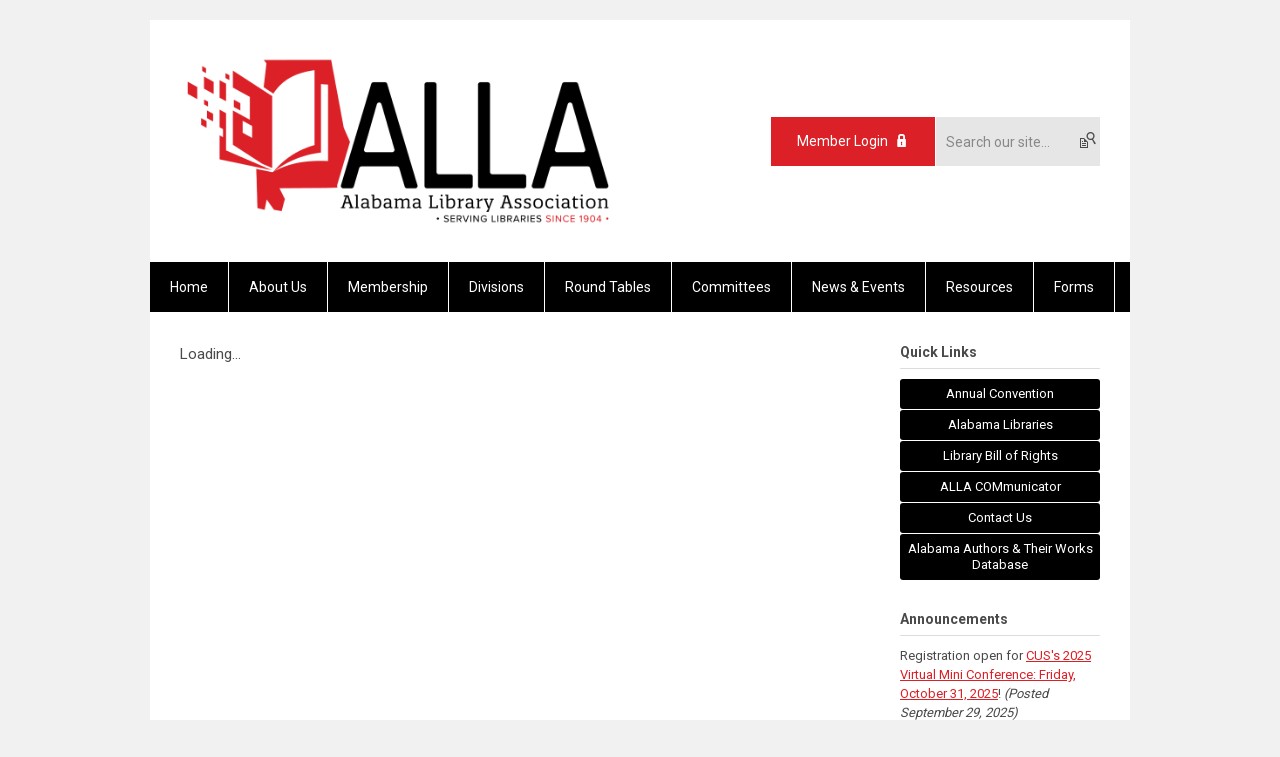

--- FILE ---
content_type: text/html; charset=utf-8
request_url: https://alla.memberclicks.net/index.php?option=com_mcform&view=ngforms&id=28779
body_size: 6694
content:
<!DOCTYPE html PUBLIC "-//W3C//DTD XHTML 1.0 Transitional//EN" "http://www.w3.org/TR/xhtml1/DTD/xhtml1-transitional.dtd">
<html xmlns="http://www.w3.org/1999/xhtml" xml:lang="en-us" lang="en-us" >
<head>
<link rel="stylesheet" href="https://cdn.icomoon.io/2584/MCFrontEnd/style-cf.css?p279bq">
<link href='https://fonts.googleapis.com/css?family=Roboto:400,700' rel='stylesheet' type='text/css'>
  <meta http-equiv="content-type" content="text/html; charset=utf-8" />
  <meta name="robots" content="index, follow" />
  <meta name="keywords" content="" />
  <meta name="description" content="" />
  <meta name="generator" content="MemberClicks Content Management System" />
  <meta name="viewport" content="width=device-width, initial-scale=1" />
  <title>Alabama Library Association</title>
  <link href="/templates/buckhead-jt/favicon.ico" rel="shortcut icon" type="image/x-icon" />
  <style type="text/css">
    ::-webkit-input-placeholder {color:inherit; opacity: 0.6}
    :-moz-placeholder {color:inherit;opacity:0.6}
    ::-moz-placeholder {color:inherit;opacity:0.6}
    :-ms-input-placeholder {color:inherit; opacity: 0.6}
  </style>
  <link rel="stylesheet" href="/components/com_jevents/views/default/assets/css/new-jevents.css" type="text/css" />
  <script type="text/javascript" src="https://alla.memberclicks.net/includes/js/jquery.min.js"></script>
  <script type="text/javascript" src="https://alla.memberclicks.net/includes/js/jquery-migrate.min.js"></script>
  <script type="text/javascript">
    (function($){
      jQuery.fn.extend({
        live: function (event, callback) {
          if (this.selector) {
            jQuery(document).on(event, this.selector, callback);
          }
        },
        curCSS : function (element, attrib, val){
          $(element).css(attrib, val);
        }
      })
    })(jQuery);
  </script>
  <script type="text/javascript">jQuery.noConflict();</script>
  <script type="text/javascript" src="https://alla.memberclicks.net/includes/js/jquery-ui-custom-elvn-fr.min.js"></script>
  <script type="text/javascript" src="https://alla.memberclicks.net/includes/js/jQueryUIDialogInclude.js"></script>
  <script type="text/javascript" src="https://alla.memberclicks.net/includes/js/jquery.dataTables.js"></script>
  <script type="text/javascript" src="https://alla.memberclicks.net/includes/js/jquery.tablednd-0.5.js"></script>
  <script type="text/javascript" src="https://alla.memberclicks.net/includes/js/json2.js"></script>
  <script type="text/javascript" src="/ui-v2/js/libs/underscore/underscore.js"></script>
  <link rel="stylesheet" href="https://alla.memberclicks.net/includes/css/themes/base/ui.all.css" type="text/css" />
  <link rel="stylesheet" href="https://alla.memberclicks.net/includes/css/jqueryui.css" type="text/css" />
  <link rel="stylesheet" href="https://alla.memberclicks.net/includes/css/system-messages.css" type="text/css" />
  <script type="text/javascript" src="/plugins/system/mtupgrade/mootools.js"></script>
  <script type="text/javascript" src="/includes/js/joomla.javascript.js"></script>
  <script type='text/javascript'>
/*<![CDATA[*/
	var jax_live_site = 'https://alla.memberclicks.net/index.php';
	var jax_site_type = '1.5';
	var jax_token_var = 'b517b689aff9ac5a0f0f129db4362634';
/*]]>*/
</script><script type="text/javascript" src="https://alla.memberclicks.net/plugins/system/pc_includes/ajax_1.3.js"></script>
  <link rel="stylesheet" href="/media/system/css/modal.css" type="text/css" />
  <script type="text/javascript" src="/media/system/js/modal.js"></script>
  <script type="text/javascript">
      window.addEvent("domready", function() {
          SqueezeBox.initialize({});
          $$("a.modal").each(function(el) {
              el.addEvent("click", function(e) {
                  new Event(e).stop();
                  SqueezeBox.fromElement(el);
              });
          });
      });
  </script>
  <script type="text/javascript">
    jQuery(document).ready(function() {
      var mcios = navigator.userAgent.toLowerCase().match(/(iphone|ipod|ipad)/);
      var supportsTouch = 'ontouchstart' in window || window.navigator.msMaxTouchPoints || navigator.userAgent.toLowerCase().match(/(iemobile)/);
      if (mcios) {
        jQuery('#bkg').addClass('mc-touch mc-ios');
      } else if (supportsTouch) {
        jQuery('#bkg').addClass('mc-touch non-ios');
      } else {
        jQuery('#bkg').addClass('mc-no-touch');
      }
      jQuery('#cToolbarNavList li:has(li)').addClass('parent');
    });
  </script>

<link rel="stylesheet" href="/templates/system/css/general.css" type="text/css"/>
<link rel="stylesheet" href="/jmc-assets/nivo-slider-css/nivo-slider.css" type="text/css" />
<link rel="stylesheet" href="/jmc-assets/nivo-slider-css/nivo-themes/mc01/mc01.css" type="text/css" />
<link rel="stylesheet" href="/jmc-assets/nivo-slider-css/nivo-themes/mc02/mc02.css" type="text/css" />
<link rel="stylesheet" href="/templates/buckhead-jt/css/editor.css" type="text/css" />
<!--[if lte IE 8]>
    <link rel="stylesheet" type="text/css" href="/templates/buckhead-jt/css/ie8.css" />
<![endif]-->
<script type="text/javascript" src="/jmc-assets/global-js/hoverIntent.js"></script>
<script type="text/javascript" src="/jmc-assets/global-js/jquery.nivo.slider.pack.js"></script>

<script type="text/javascript">
jQuery(function(){
    jQuery('.socnets ul > li > a > span').each(function() {
        var socnetText = jQuery(this).text().toLowerCase();
        jQuery(this).addClass('icon-'+socnetText);
        jQuery(this).parent('a').addClass(socnetText);
    });

    jQuery('a#menu-toggle').bind('click', function(){
            jQuery('#bkg').toggleClass('show-mobile');
    });

    jQuery('a#menu-toggle-x').bind('click', function(){
        jQuery('#bkg.show-mobile').toggleClass('show-mobile');
    });

    jQuery('div.site-overlay').bind('click',function(){
        jQuery('body.show-mobile').toggleClass('show-mobile');
    });

});
</script>
<script type="text/javascript">// <![CDATA[
jQuery(window).load(function() {
    jQuery('#slider').nivoSlider({
        effect: 'fade', // Nivo Slider - Specify sets like: 'fold,fade,sliceDown'
        slices: 9, // For slice animations
        boxCols: 9, // For box animations
        boxRows: 3, // For box animations
        animSpeed: 500, // Slide transition speed
        pauseTime: 5000, // How long each slide will show
        startSlide: 0, // Set starting Slide (0 index)
        directionNav: true, // Next & Prev navigation
        directionNavHide: true, // Only show on hover
        controlNav: false, // 1,2,3... navigation
        controlNavThumbs: false, // Use thumbnails for Control Nav
        pauseOnHover: false, // Stop animation while hovering
        manualAdvance: false, // Force manual transitions
        prevText: 'Prev', // Prev directionNav text
        nextText: 'Next', // Next directionNav text
        randomStart: false, // Start on a random slide
        beforeChange: function(){}, // Triggers before a slide transition
        afterChange: function(){}, // Triggers after a slide transition
        slideshowEnd: function(){}, // Triggers after all slides have been shown
        lastSlide: function(){}, // Triggers when last slide is shown
        afterLoad: function(){} // Triggers when slider has loaded
    });
});
// ]]></script>
</head>
<body id="bkg">
    <div id="viewports">
        <div id="phone-landscape"></div>
        <div id="tablet-portrait"></div>
        <div id="tablet-landscape"></div>
    </div>
    <a id="menu-toggle-x" class="icon-menu-x"></a>
    <div class="mobile-menu-top modules-2">
                <div class="login-search-menu">		<div class="moduletable mc-search single-search">
		            <form action="/index.php?option=com_search" method="post" name="mod_search_form" class="mc-site-search-mod">
    <div class="search mc-search single-search">
		<input name="searchword" id="mod_search_searchword" alt="Search" class="inputbox inputbox mc-search single-search" type="text" size="20" value=""  placeholder="Search our site..."  onfocus="this.placeholder = ''" onblur="this.placeholder = 'Search our site...'" /><a href="#" class="test button mc-search single-search">Search</a>	</div>
	<input type="hidden" name="task"   value="search" />
	<input type="hidden" name="option" value="com_search" />
    <input type="hidden" name="b517b689aff9ac5a0f0f129db4362634" value="1" />
</form>
<script type="text/javascript">
	jQuery('form.mc-site-search-mod').find('a').click(function(e){
		e.preventDefault();
		var mcSiteSearchText = jQuery(this).closest('form.mc-site-search-mod').find('input.inputbox').val();
		if (mcSiteSearchText != ''){
			jQuery(this).closest('form.mc-site-search-mod').submit();
		}
	});
</script>
		</div>
			<div class="moduletable">
		            <a id='mcSimpleLogin' href='login'>Member Login</a>		</div>
	</div>
            </div>
    <div class="mobile-menu"><ul class="menu resp-menu"><li class="item1"><a href="https://alla.memberclicks.net/"><span>Home</span></a></li><li class="parent item123"><a href="/about-us"><span>About Us</span></a><ul><li class="item124"><a href="/executive-council"><span>Executive Council</span></a></li><li class="item125"><a href="/handbook"><span>Handbook</span></a></li><li class="item218"><a href="/association-bylaws"><span>Bylaws</span></a></li><li class="item126"><a href="/strategic-plan"><span>Strategic Plan</span></a></li><li class="item223"><a href="/alabama-bill-of-rights"><span>Alabama Bill of Rights</span></a></li><li class="item127"><a href="/annual-election"><span>Annual Election</span></a></li><li class="item128"><a href="/contact-us"><span>Contact Us</span></a></li><li class="parent item176"><a href="#"><span>Awards and Scholarships</span></a><ul><li class="item177"><a href="/alla-scholarship-fund"><span>ALLA Scholarship Fund</span></a></li><li class="item178"><a href="/grants-and-scholarships"><span>Grants and Scholarships</span></a></li></ul></li></ul></li><li class="parent item129"><a href="/membership"><span>Membership</span></a><ul><li class="item130"><a href="/member-benefits"><span>Member Benefits</span></a></li><li class="item131"><a href="/dues-schedule"><span>Dues Schedule</span></a></li><li class="item132"><a href="/ala-alla-joint-membership"><span>ALA/ALLA Joint Membership</span></a></li><li class="item133"><a href="/online-membership-form"><span>Online Membership Form</span></a></li></ul></li><li class="parent item134"><a href="/divisions"><span>Divisions</span></a><ul><li class="item136"><a href="/college-university-and-special-libraries-cus-"><span>College, University and Special Libraries (CUS)</span></a></li><li class="item137"><a href="/public-library-division-pld-"><span>Public Library Division (PLD)</span></a></li><li class="item135"><a href="/youth-services-and-school-library-division-yssld-"><span>Youth Services and School Library Division (YSSLD)</span></a></li></ul></li><li class="parent item138"><a href="/roundtables"><span>Round Tables</span></a><ul><li class="item139"><a href="/alabama-library-instruction-alirt-"><span>Alabama Library Instruction (ALIRT)</span></a></li><li class="item141"><a href="/government-documents-godort-"><span>Government Documents (GODORT)</span></a></li><li class="item142"><a href="/multicultural-information-mcirt-"><span>Multicultural Information (MCIRT)</span></a></li><li class="item143"><a href="/paralibrarian-part-"><span>Paralibrarian (PART)</span></a></li><li class="item144"><a href="/reference-and-adult-services-rasrt-"><span>Reference and Adult Services (RASRT)</span></a></li><li class="item222"><a href="/scholarly-communication-scrt-"><span>Scholarly Communication (SCRT)</span></a></li><li class="item145"><a href="/technical-services-and-systems-tssrt-"><span>Technical Services and Systems (TSSRT)</span></a></li><li class="item146"><a href="/young-adult-services-yasrt-"><span>Young Adult Services (YASRT)</span></a></li></ul></li><li class="parent item147"><a href="/committees"><span>Committees</span></a><ul><li class="item148"><a href="/association-awards"><span>Association Awards</span></a></li><li class="item149"><a href="/authors-awards"><span>Authors Awards</span></a></li><li class="item150"><a href="/bibliographic"><span>Bibliographic</span></a></li><li class="item151"><a href="/budget-finance"><span>Budget &amp; Finance</span></a></li><li class="item152"><a href="/bylaws"><span>Bylaws</span></a></li><li class="item153"><a href="/convention"><span>Convention</span></a></li><li class="item154"><a href="/education"><span>Education</span></a></li><li class="item155"><a href="/emeritus-council"><span>Emeritus Council</span></a></li><li class="item156"><a href="/employee-evaluation"><span>Employee Evaluation</span></a></li><li class="item157"><a href="/handbook1"><span>Handbook</span></a></li><li class="item158"><a href="/intellectual-freedom"><span>Intellectual Freedom</span></a></li><li class="item159"><a href="/legislative-development"><span>Legislative Development</span></a></li><li class="item160"><a href="/membership1"><span>Membership</span></a></li><li class="item161"><a href="/nominating"><span>Nominating</span></a></li><li class="item162"><a href="/planning"><span>Planning</span></a></li><li class="item163"><a href="/public-relations"><span>Public Relations</span></a></li><li class="item164"><a href="/publications"><span>Publications</span></a></li></ul></li><li class="parent item165"><a href="/news-events"><span>News &amp; Events</span></a><ul><li class="parent item166"><a href="/annual-convention"><span>Annual Convention</span></a><ul><li class="item197"><a href="/hotel-information"><span>Hotel Information</span></a></li><li class="item206"><a href="/registration"><span>Registration</span></a></li><li class="item200"><a href="/conventionprogram"><span>Program</span></a></li><li class="item203"><a href="/alabama-author-awards"><span>Alabama Author Awards</span></a></li><li class="item194"><a href="/poster-sessions" target="_blank"><span>Poster Sessions</span></a></li><li class="item208"><a href="/exhibitor-registration"><span>Exhibitor Registration</span></a></li><li class="item209"><a href="/sponsorship-application"><span>Sponsorship Application</span></a></li></ul></li><li class="item167"><a href="/event-calendar1"><span>Event Calendar</span></a></li><li class="item199"><a href="/election"><span>Annual Election</span></a></li><li class="item213"><a href="/alabama-libraries"><span>Alabama Libraries</span></a></li><li class="parent item168"><a href="/alla-communciator"><span>ALLA COMmunciator</span></a><ul><li class="item219"><a href="/back-issues"><span>Back Issues</span></a></li></ul></li><li class="item169"><a href="/webinars"><span>Webinars</span></a></li><li class="item216"><a href="/call-your-library-campaign"><span>Call Your Library Campaign</span></a></li><li class="parent item225"><a href="/association-statements"><span>Association Statements</span></a><ul><li class="item226"><a href="/alla-statement-state-library-board-decisions-and-actions-may-2025-"><span>ALLA Statement - State Library Board Decisions and Actions (May 2025)</span></a></li></ul></li></ul></li><li class="parent item170"><a href="/resources"><span>Resources</span></a><ul><li class="parent item220"><a href="/defend-libraries-censorship"><span>Defend Libraries - Censorship</span></a><ul><li class="item221"><a href="/data-infographics"><span>Data &amp; Infographics</span></a></li></ul></li><li class="item171"><a href="/advocacy"><span>Advocacy</span></a></li><li class="item172"><a href="/continuing-education"><span>Continuing Education</span></a></li><li class="item202"><a href="/career-center"><span>Career Center</span></a></li><li class="item173"><a href="/career-resources"><span>Career Resources</span></a></li><li class="item174"><a href="/organizations"><span>Organizations</span></a></li><li class="item175"><a href="/listservs"><span>Listservs</span></a></li><li class="item212"><a href="/covid-19-resources"><span>COVID-19 Resources</span></a></li><li class="item217"><a href="/call-your-library-campaign-2"><span>Call Your Library Campaign</span></a></li></ul></li><li class="parent item179"><a href="/forms"><span>Forms</span></a><ul><li class="item180"><a href="/membership-application"><span>Membership Application</span></a></li><li class="item181"><a href="/donation"><span>Donation</span></a></li><li class="item182"><a href="https://docs.google.com/forms/d/1fTLgQOZ6SujTeKBmqgQaPB5gKX4rzYFaOWuSDYgKDMs/viewform?usp=send_form"><span>Author Awards Submission Form</span></a></li><li class="item183"><a href="/disaster-grant-application"><span>Disaster Grant Application</span></a></li><li class="item184"><a href="/c3-nominee-biographical-form"><span>C3: Nominee Biographical Form</span></a></li><li class="item185"><a href="/c4-operating-budget-request-form"><span>C4: Operating Budget Request Form</span></a></li><li class="item186"><a href="/c4a-operating-budget-request-form-executive-officers-"><span>C4a: Operating Budget Request Form ( Executive Officers)</span></a></li><li class="item187"><a href="/c5-budget-petition"><span>C5: Budget Petition</span></a></li><li class="item188"><a href="/c6-monetary-request-form"><span>C6: Monetary Request Form</span></a></li><li class="item189"><a href="/c7-quarterly-report"><span>C7: Quarterly Report</span></a></li><li class="item190"><a href="/c8-workshop-planning-form"><span>C8: Workshop Planning Form</span></a></li><li class="item191"><a href="/c11-placement-on-agenda-request"><span>C11: Placement on Agenda Request</span></a></li></ul></li></ul></div>
    <div class="mobile-menu-bottom"></div>
    <div class="site-container">
        <div class="site-overlay"></div>
                <div id="site-wrap">
            <div id="header">
                <div class="site-width">
                    <div class="mc-logo-link"><a href="/"><img style="margin: 0px 0px 0px 0px;" title="" src="/assets/site/logo-22.png" alt="" width="436" height="182" align="" /></a></div>
                                        <div class="login-search">		<div class="moduletable mc-search single-search">
		            <form action="/index.php?option=com_search" method="post" name="mod_search_form" class="mc-site-search-mod">
    <div class="search mc-search single-search">
		<input name="searchword" id="mod_search_searchword" alt="Search" class="inputbox inputbox mc-search single-search" type="text" size="20" value=""  placeholder="Search our site..."  onfocus="this.placeholder = ''" onblur="this.placeholder = 'Search our site...'" /><a href="#" class="test button mc-search single-search">Search</a>	</div>
	<input type="hidden" name="task"   value="search" />
	<input type="hidden" name="option" value="com_search" />
    <input type="hidden" name="b517b689aff9ac5a0f0f129db4362634" value="1" />
</form>
<script type="text/javascript">
	jQuery('form.mc-site-search-mod').find('a').click(function(e){
		e.preventDefault();
		var mcSiteSearchText = jQuery(this).closest('form.mc-site-search-mod').find('input.inputbox').val();
		if (mcSiteSearchText != ''){
			jQuery(this).closest('form.mc-site-search-mod').submit();
		}
	});
</script>
		</div>
			<div class="moduletable">
		            <a id='mcSimpleLogin' href='login'>Member Login</a>		</div>
	</div>
                                        <a id="menu-toggle" class="icon-menu"></a>
                    <div class="clarence"></div>
                </div>
            </div>
            <div id="primary-nav-container">
                <div class="site-width">
                    <div id="primary-menu"><ul class="menu resp-menu"><li class="item1"><a href="https://alla.memberclicks.net/"><span>Home</span></a></li><li class="parent item123"><a href="/about-us"><span>About Us</span></a><ul><li class="item124"><a href="/executive-council"><span>Executive Council</span></a></li><li class="item125"><a href="/handbook"><span>Handbook</span></a></li><li class="item218"><a href="/association-bylaws"><span>Bylaws</span></a></li><li class="item126"><a href="/strategic-plan"><span>Strategic Plan</span></a></li><li class="item223"><a href="/alabama-bill-of-rights"><span>Alabama Bill of Rights</span></a></li><li class="item127"><a href="/annual-election"><span>Annual Election</span></a></li><li class="item128"><a href="/contact-us"><span>Contact Us</span></a></li><li class="parent item176"><a href="#"><span>Awards and Scholarships</span></a><ul><li class="item177"><a href="/alla-scholarship-fund"><span>ALLA Scholarship Fund</span></a></li><li class="item178"><a href="/grants-and-scholarships"><span>Grants and Scholarships</span></a></li></ul></li></ul></li><li class="parent item129"><a href="/membership"><span>Membership</span></a><ul><li class="item130"><a href="/member-benefits"><span>Member Benefits</span></a></li><li class="item131"><a href="/dues-schedule"><span>Dues Schedule</span></a></li><li class="item132"><a href="/ala-alla-joint-membership"><span>ALA/ALLA Joint Membership</span></a></li><li class="item133"><a href="/online-membership-form"><span>Online Membership Form</span></a></li></ul></li><li class="parent item134"><a href="/divisions"><span>Divisions</span></a><ul><li class="item136"><a href="/college-university-and-special-libraries-cus-"><span>College, University and Special Libraries (CUS)</span></a></li><li class="item137"><a href="/public-library-division-pld-"><span>Public Library Division (PLD)</span></a></li><li class="item135"><a href="/youth-services-and-school-library-division-yssld-"><span>Youth Services and School Library Division (YSSLD)</span></a></li></ul></li><li class="parent item138"><a href="/roundtables"><span>Round Tables</span></a><ul><li class="item139"><a href="/alabama-library-instruction-alirt-"><span>Alabama Library Instruction (ALIRT)</span></a></li><li class="item141"><a href="/government-documents-godort-"><span>Government Documents (GODORT)</span></a></li><li class="item142"><a href="/multicultural-information-mcirt-"><span>Multicultural Information (MCIRT)</span></a></li><li class="item143"><a href="/paralibrarian-part-"><span>Paralibrarian (PART)</span></a></li><li class="item144"><a href="/reference-and-adult-services-rasrt-"><span>Reference and Adult Services (RASRT)</span></a></li><li class="item222"><a href="/scholarly-communication-scrt-"><span>Scholarly Communication (SCRT)</span></a></li><li class="item145"><a href="/technical-services-and-systems-tssrt-"><span>Technical Services and Systems (TSSRT)</span></a></li><li class="item146"><a href="/young-adult-services-yasrt-"><span>Young Adult Services (YASRT)</span></a></li></ul></li><li class="parent item147"><a href="/committees"><span>Committees</span></a><ul><li class="item148"><a href="/association-awards"><span>Association Awards</span></a></li><li class="item149"><a href="/authors-awards"><span>Authors Awards</span></a></li><li class="item150"><a href="/bibliographic"><span>Bibliographic</span></a></li><li class="item151"><a href="/budget-finance"><span>Budget &amp; Finance</span></a></li><li class="item152"><a href="/bylaws"><span>Bylaws</span></a></li><li class="item153"><a href="/convention"><span>Convention</span></a></li><li class="item154"><a href="/education"><span>Education</span></a></li><li class="item155"><a href="/emeritus-council"><span>Emeritus Council</span></a></li><li class="item156"><a href="/employee-evaluation"><span>Employee Evaluation</span></a></li><li class="item157"><a href="/handbook1"><span>Handbook</span></a></li><li class="item158"><a href="/intellectual-freedom"><span>Intellectual Freedom</span></a></li><li class="item159"><a href="/legislative-development"><span>Legislative Development</span></a></li><li class="item160"><a href="/membership1"><span>Membership</span></a></li><li class="item161"><a href="/nominating"><span>Nominating</span></a></li><li class="item162"><a href="/planning"><span>Planning</span></a></li><li class="item163"><a href="/public-relations"><span>Public Relations</span></a></li><li class="item164"><a href="/publications"><span>Publications</span></a></li></ul></li><li class="parent item165"><a href="/news-events"><span>News &amp; Events</span></a><ul><li class="parent item166"><a href="/annual-convention"><span>Annual Convention</span></a><ul><li class="item197"><a href="/hotel-information"><span>Hotel Information</span></a></li><li class="item206"><a href="/registration"><span>Registration</span></a></li><li class="item200"><a href="/conventionprogram"><span>Program</span></a></li><li class="item203"><a href="/alabama-author-awards"><span>Alabama Author Awards</span></a></li><li class="item194"><a href="/poster-sessions" target="_blank"><span>Poster Sessions</span></a></li><li class="item208"><a href="/exhibitor-registration"><span>Exhibitor Registration</span></a></li><li class="item209"><a href="/sponsorship-application"><span>Sponsorship Application</span></a></li></ul></li><li class="item167"><a href="/event-calendar1"><span>Event Calendar</span></a></li><li class="item199"><a href="/election"><span>Annual Election</span></a></li><li class="item213"><a href="/alabama-libraries"><span>Alabama Libraries</span></a></li><li class="parent item168"><a href="/alla-communciator"><span>ALLA COMmunciator</span></a><ul><li class="item219"><a href="/back-issues"><span>Back Issues</span></a></li></ul></li><li class="item169"><a href="/webinars"><span>Webinars</span></a></li><li class="item216"><a href="/call-your-library-campaign"><span>Call Your Library Campaign</span></a></li><li class="parent item225"><a href="/association-statements"><span>Association Statements</span></a><ul><li class="item226"><a href="/alla-statement-state-library-board-decisions-and-actions-may-2025-"><span>ALLA Statement - State Library Board Decisions and Actions (May 2025)</span></a></li></ul></li></ul></li><li class="parent item170"><a href="/resources"><span>Resources</span></a><ul><li class="parent item220"><a href="/defend-libraries-censorship"><span>Defend Libraries - Censorship</span></a><ul><li class="item221"><a href="/data-infographics"><span>Data &amp; Infographics</span></a></li></ul></li><li class="item171"><a href="/advocacy"><span>Advocacy</span></a></li><li class="item172"><a href="/continuing-education"><span>Continuing Education</span></a></li><li class="item202"><a href="/career-center"><span>Career Center</span></a></li><li class="item173"><a href="/career-resources"><span>Career Resources</span></a></li><li class="item174"><a href="/organizations"><span>Organizations</span></a></li><li class="item175"><a href="/listservs"><span>Listservs</span></a></li><li class="item212"><a href="/covid-19-resources"><span>COVID-19 Resources</span></a></li><li class="item217"><a href="/call-your-library-campaign-2"><span>Call Your Library Campaign</span></a></li></ul></li><li class="parent item179"><a href="/forms"><span>Forms</span></a><ul><li class="item180"><a href="/membership-application"><span>Membership Application</span></a></li><li class="item181"><a href="/donation"><span>Donation</span></a></li><li class="item182"><a href="https://docs.google.com/forms/d/1fTLgQOZ6SujTeKBmqgQaPB5gKX4rzYFaOWuSDYgKDMs/viewform?usp=send_form"><span>Author Awards Submission Form</span></a></li><li class="item183"><a href="/disaster-grant-application"><span>Disaster Grant Application</span></a></li><li class="item184"><a href="/c3-nominee-biographical-form"><span>C3: Nominee Biographical Form</span></a></li><li class="item185"><a href="/c4-operating-budget-request-form"><span>C4: Operating Budget Request Form</span></a></li><li class="item186"><a href="/c4a-operating-budget-request-form-executive-officers-"><span>C4a: Operating Budget Request Form ( Executive Officers)</span></a></li><li class="item187"><a href="/c5-budget-petition"><span>C5: Budget Petition</span></a></li><li class="item188"><a href="/c6-monetary-request-form"><span>C6: Monetary Request Form</span></a></li><li class="item189"><a href="/c7-quarterly-report"><span>C7: Quarterly Report</span></a></li><li class="item190"><a href="/c8-workshop-planning-form"><span>C8: Workshop Planning Form</span></a></li><li class="item191"><a href="/c11-placement-on-agenda-request"><span>C11: Placement on Agenda Request</span></a></li></ul></li></ul></div>
                </div>
            </div>
                                                <div id="content-wrap" class="r-mid">
                            <div class="site-width">
                    <div id="content-padding">
                        <div id="jmc-message"></div>
                        <div id="component-wrap"><script>
	cl = function() { return console.log.apply( console, arguments ); };
			window._CURRENT_FORM_ID = 28779;
				window._TIMEZONE_SETTING = 'America/Chicago';
	window._ANGULAR_CAPTCHA_KEY = '6LcjbXgUAAAAAAcd97UygUjs3AK4SgmWznxcZP4V';
</script>
 
						<script>
						Raven.config( "https://effdba55734540e0950659068522c4cd@sentry.io/248036" ).install();
						Raven.setTagsContext({ 
							error_location: window.location.href,
							visitor : {
								id : "0",
								email : "",
								_displayName_ : ""
							},
							account: {
								id : "",
								name_: "Alabama Library Association",
								_orgId_ : "alla"
							}
						});
					</script>		
				 
				<link href="https://fonts.googleapis.com/icon?family=Material+Icons" rel="stylesheet">
				<link href="/ui-forms/v1/public-v2/dist/styles.css" rel="stylesheet" />
				<script>
					_MAIN_PATH_ = "ui-forms/v1/public-v2";
					_ASSETS_PATH_ ="ui-forms/v1/public-v2/assets/";	
					cl = function() { return console.log.apply( console, arguments ); };
				</script>
				<mc-root>Loading...</mc-root>
                <script src="/ui-forms/v1/public-v2/dist/runtime.js"></script>
				<script src="/ui-forms/v1/public-v2/dist/polyfills.js"></script>
				<script src="/ui-forms/v1/public-v2/dist/main.js"></script>
</div>
                    </div>
                                        <div class="login-search side-bar">		<div class="moduletable mc-search single-search">
		            <form action="/index.php?option=com_search" method="post" name="mod_search_form" class="mc-site-search-mod">
    <div class="search mc-search single-search">
		<input name="searchword" id="mod_search_searchword" alt="Search" class="inputbox inputbox mc-search single-search" type="text" size="20" value=""  placeholder="Search our site..."  onfocus="this.placeholder = ''" onblur="this.placeholder = 'Search our site...'" /><a href="#" class="test button mc-search single-search">Search</a>	</div>
	<input type="hidden" name="task"   value="search" />
	<input type="hidden" name="option" value="com_search" />
    <input type="hidden" name="b517b689aff9ac5a0f0f129db4362634" value="1" />
</form>
<script type="text/javascript">
	jQuery('form.mc-site-search-mod').find('a').click(function(e){
		e.preventDefault();
		var mcSiteSearchText = jQuery(this).closest('form.mc-site-search-mod').find('input.inputbox').val();
		if (mcSiteSearchText != ''){
			jQuery(this).closest('form.mc-site-search-mod').submit();
		}
	});
</script>
		</div>
			<div class="moduletable">
		            <a id='mcSimpleLogin' href='login'>Member Login</a>		</div>
	</div>
                                                            <div id="right-bar" class="side-bar">		<div class="moduletable mc-button-list">
					<h3>Quick Links</h3>
		            <ul class="menu"><li class="item119"><a href="https://alla.memberclicks.net/annual-convention"><span>Annual Convention</span></a></li><li class="item215"><a href="https://www.allanet.org/alabama-libraries"><span>Alabama Libraries</span></a></li><li class="item224"><a href="/library-bill-of-rights"><span>Library Bill of Rights</span></a></li><li class="item118"><a href="https://alla.memberclicks.net/alla-communciator" target="_blank"><span>ALLA COMmunicator</span></a></li><li class="item120"><a href="https://alla.memberclicks.net/contact-us"><span>Contact Us</span></a></li><li class="item207"><a href="http://www.lib.ua.edu/Alabama_Authors/" target="_blank"><span>Alabama Authors &amp; Their Works Database</span></a></li></ul>		</div>
			<div class="moduletable">
					<h3>Announcements</h3>
		            <p>Registration open for <a href="https://www.allanet.org/cus-fall-mini-conference">CUS's 2025 Virtual Mini Conference: Friday, October 31, 2025</a>! <em><em>(Posted September 29, 2025)</em></em></p>
<p><em>Alabama Libraries </em>Wants Articles! See the <a href="https://alla.memberclicks.net/alabama-libraries-call-for-articles">Call for Articles</a> <em>(June 12, 2025)</em></p>
<p><a href="https://alla.memberclicks.net/2026pldmidwinter#/">Registration is open</a> for PLD's 2026 Midwinter Conference: Thursday, January 29, 2026! <em>(Posted November 6, 2025)</em></p>
<p>ALLA's Executive Council issues a <a href="https://alla.memberclicks.net/executive-council-statement-on-the-may-8th--2025-apls-meeting-and-may-12th--2025-apls-mem">Statement on the May 8th, 2025 APLS Meeting and May 12th, 2025 APLS Memo</a> <em>(Posted May 15, 2025)</em></p>
<p>ALLA's Executive Council issues a <a href="https://alla.memberclicks.net/assets/docs/ALLAStatementAgainstCensorship.pdf">Statement Against Censorship Attempts</a>. <em>(Posted August 23, 2023)</em></p>		</div>
			<div class="moduletable">
					<h3>Upcoming Events</h3>
		            <table class="mod_events_latest_table" width="100%" border="0" cellspacing="0" cellpadding="0" align="center"><tr class="jevrow0"><td class="mod_events_latest_noevents">No events</td></tr>
</table>
<h6><a href="/index.php?option=com_jevents&amp;Itemid=115&amp;task=." >View Full Calendar</a></h6>		</div>
	</div>
                                    </div>
                <div class="clarence"></div>
            </div>
                    </div>
        <div id="footer">
            <div class="site-width">
                <div class="footer-info"><span>© Copyright 2017, Alabama Library Association</span><br />3966 Atlanta Hwy<br />PMB 205<br /><span>Montgomery, AL 36109</span><br /><a href="/cdn-cgi/l/email-protection#0f6e6b6266614f6e63636e616a7b21607d68"><span class="__cf_email__" data-cfemail="48292c2521260829242429262d3c66273a2f">[email&#160;protected]</span></a></div>
                <div class="socnets"><ul class="menu" id="socnets"><li class="item110"><a href="https://www.facebook.com/AlabamaLibraryAssociation" target="_blank"><span>Facebook</span></a></li><li class="item111"><a href="https://twitter.com/allibassoc" target="_blank"><span>Twitter</span></a></li><li class="item121"><a href="https://www.instagram.com/allibassoc/"><span>Instagram</span></a></li><li class="item122"><a href="https://www.linkedin.com/in/alabama-library-association-586538144/ " target="_blank"><span>Linkedin</span></a></li></ul></div>
                <a id="RTT" href="#">Back to top <span class="icon-arrow-up"></span></a>
                <div class="clarence"></div>
                <div id="pbmc-wrap">
                    <a id="pbmc" title="powered by MemberClicks" href="http://www.memberclicks.com/">powered by 
                        <span class="icon-mc-logomark"></span>
                        <span class="icon-mc-wordmark"></span>
                        <span class="mc-brand-container">MemberClicks</span>
                    </a>
                </div>
                <div class="clarence"></div>
            </div>
        </div>
    </div>
    <script data-cfasync="false" src="/cdn-cgi/scripts/5c5dd728/cloudflare-static/email-decode.min.js"></script><script type="text/javascript" src="/jmc-assets/global-js/mc-respond-v2.1.js"></script>
     <!-- inject global template body code -->
    </body>
</html>